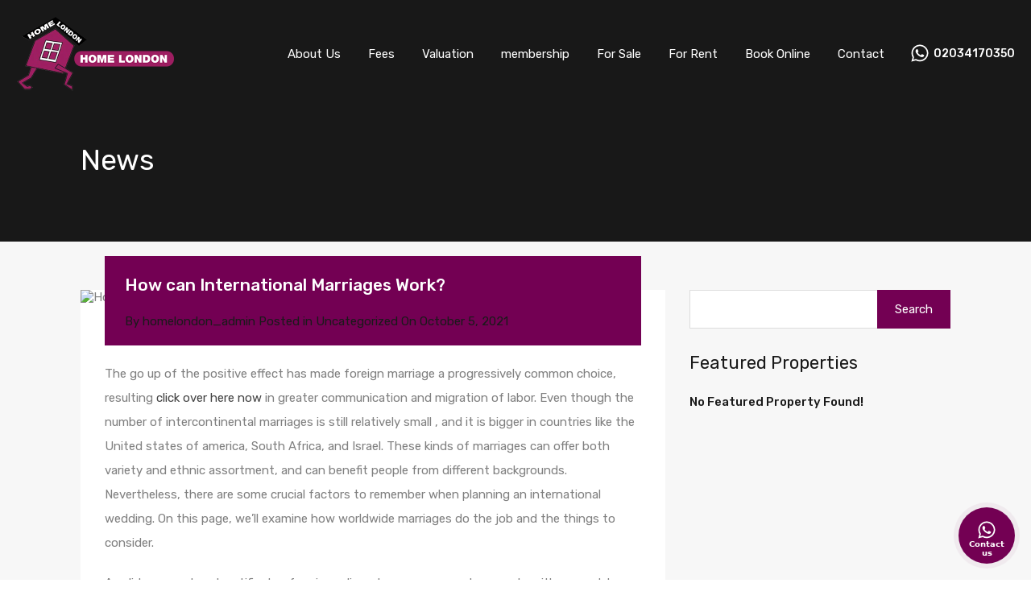

--- FILE ---
content_type: text/html; charset=UTF-8
request_url: https://homelondonuk.com/wp-admin/admin-ajax.php?action=inspiry_get_location_options&query=
body_size: -53
content:
[["miami","Miami"],["perrine","Perrine"],["doral","Doral"],["little-havana","Little Havana"]]

--- FILE ---
content_type: text/javascript
request_url: https://homelondonuk.com/wp-content/plugins/realhomes-vacation-rentals/assets/js/rvr-booking-public.js?ver=1.4.0
body_size: 6230
content:
( function ( $ ) {
    "use strict";

    $( document ).ready( function () {

        /**
         * Search Form date range picker (only modern).
         */
        const searchCheckIn  = $( '#rvr-check-in-search' );
        const searchCheckOut = $( '#rvr-check-out-search' );

        searchCheckIn.on( 'click', function () {
            searchCheckOut.trigger( 'click' );
        } );

        // Setting calendar options from localized calendar names and months data.
        var localeOptions = {
            firstDay : 1
        };

        if ( 'undefined' !== typeof ( availability_calendar_data ) ) {
            localeOptions.daysOfWeek = availability_calendar_data.day_name;
            localeOptions.monthNames = availability_calendar_data.month_name;
        }

        var searchPickerOptions = {
            autoApply       : true,
            drops           : 'down',
            opens           : 'left',
            autoUpdateInput : false,
            minDate         : new Date(),
            parentEl        : '.rh_prop_search__form',
            locale          : {
                ...localeOptions
            }
        };

        if ( searchCheckIn.val() && searchCheckOut.val() ) {
            searchPickerOptions.startDate = searchCheckIn.val();
            searchPickerOptions.endDate   = searchCheckOut.val();
        }

        searchCheckOut.daterangepicker( searchPickerOptions, function ( startDate, endDate, label ) {
            // Set focus to the check-in and check-out fields.
            searchCheckIn.parents( '.rh_mod_text_field' ).addClass( 'rh_mod_text_field_focused' );
            searchCheckOut.parents( '.rh_mod_text_field' ).addClass( 'rh_mod_text_field_focused' );

            // Setting the Check-In and Check-Out dates in their fields.
            searchCheckIn.val( startDate.format( 'YYYY-MM-DD' ) );
            searchCheckOut.val( endDate.format( 'YYYY-MM-DD' ) );
        } );

        /**
         * Create the JS Date Format for Range Picker on the basis of WordPress date format
         * @param dateFormat
         * @returns {*}
         */
        let dateFormatter = function ( dateFormat ) {
            if ( 'wordpress' === availability_calendar_data.rvr_date_format_method ) {
                return dateFormat.replace( 'F', 'MMMM' )
                .replace( 'j', 'DD' )
                .replace( 'Y', 'YYYY' )
                .replace( 'd', 'DD' )
                .replace( 'm', 'MM' );
            } else {
                return dateFormat;
            }
        }

        /**
         * Booking cost calculation and display handler.
         */
        $( ".rvr-booking-form" ).each( function () {
            const $form = $( this );

            // Booking calendar fields and cost table.
            const checkIn   = $form.find( '.rvr-check-in' );
            const checkOut  = $form.find( '.rvr-check-out' );
            const costTable = $form.children( '.booking-cost' );

            // Property ID and Per night price.
            const propertyID    = $form.find( '.property-id' ).val();
            const pricePerNight = $form.find( '.price-per-night' ).val();

            // Bulk pricing (weekly & monthly).
            var bulkPrices;
            try {
                bulkPrices = JSON.parse( $form.find( '.bulk-prices' ).val() );
            } catch ( error ) {
                bulkPrices = {};
            }

            // Service charges and Govt. taxes & property pricing (seasonal/flat).
            const serviceCharges      = parseFloat( $form.find( '.service-charges' ).val() );
            const govtTax             = parseFloat( $form.find( '.govt-charges' ).val() );
            const propertyPricingType = $form.find( '.property-pricing' ).val(); // Seasonal / flat.
            const totalPriceField     = $( '.total-price-field' );

            checkIn.on( 'click', function () {
                checkOut.trigger( 'click' );
            } );

            // Setting calendar options from localized calendar names and months data.
            var localeOptions = {
                firstDay : 1
            };

            if ( 'undefined' !== typeof ( availability_calendar_data ) ) {
                localeOptions.daysOfWeek = availability_calendar_data.day_name;
                localeOptions.monthNames = availability_calendar_data.month_name;
            }

            checkOut.daterangepicker( {
                autoApply       : true,
                drops           : 'auto',
                opens           : 'left',
                autoUpdateInput : false,
                minDate         : new Date(),
                locale          : {
                    ...localeOptions
                },
                isInvalidDate   : function ( ele, funcType = 'invalidDate' ) {
                    return setCalendarDateInfo( ele._d, funcType );
                },
                isCustomDate    : function ( ele, funcType = 'customDate' ) {
                    return setCalendarDateInfo( ele._d, funcType );
                }
            }, async function calculateCost( startDate, endDate, flag ) {

                // Setting the Check-In and Check-Out dates in their fields.
                let formattedDate = dateFormatter( availability_calendar_data.rvr_date_format );
                checkIn.val( startDate.format( formattedDate ) );
                checkOut.val( endDate.format( formattedDate ) );
                let wrongDateWarning = 'Wrong date selection. Try again!';
                if ( ! isValidDateSelection( startDate, endDate ) ) {
                    if ( 'undefined' !== typeof ( availability_calendar_data ) ) {
                        wrongDateWarning = availability_calendar_data.rvr_strings.wrong_date_warning;
                    }
                    checkOut.val( '' );
                    totalPriceField.children().hide( 300 );
                    totalPriceField.append( '<div class="cost-warning">' + wrongDateWarning + '</div>' );
                    costTable.slideDown( 200 );
                } else {
                    $( '.rvr-check-out' ).siblings( '.error' ).hide();
                    // Do nothing and return if Price Per Night is not available.
                    if ( 0 === parseInt( pricePerNight ) ) {
                        return;
                    }

                    let days = parseInt( ( endDate._d - startDate._d ) / 1000 / 60 / 60 / 24 );
                    days     = ( days === 0 ) ? 1 : days; // Total days for booking.

                    // Change default per night price if bulk pricing is applicable.
                    var defaultPricePerNight = null;
                    $.each( bulkPrices, function ( key, value ) {
                        if ( days >= parseInt( key ) ) {
                            defaultPricePerNight = parseInt( value );
                        }
                    } );

                    if ( null === defaultPricePerNight ) {
                        defaultPricePerNight = pricePerNight;
                    }

                    // Set basic cost of staying nights. Also apply seasonal pricing if applicable.
                    var costStayingNights = null;
                    if ( 'seasonal' === propertyPricingType ) {
                        var fetchStayingNightsCost = {
                            type    : 'post',
                            url     : ajaxurl,
                            data    : {
                                action        : 'fetch_staying_nights_cost',
                                property_id   : propertyID,
                                default_price : defaultPricePerNight,
                                check_in      : startDate.format( 'YYYY-MM-DD' ),
                                check_out     : endDate.format( 'YYYY-MM-DD' ),
                            },
                            success : function ( response ) {
                                costStayingNights = parseInt( response );
                            }
                        };
                        await $.ajax( fetchStayingNightsCost );
                    } else {
                        costStayingNights = defaultPricePerNight * days;
                    }

                    // Average price per night as different per night prices are may applied.
                    var avgPricePerNight = Math.round( costStayingNights / days );

                    // Calculate service charges.
                    var costServiceCharges = ( costStayingNights * serviceCharges ) / 100;
                    costServiceCharges     = ( isNaN( costServiceCharges ) ) ? 0 : costServiceCharges;

                    // Guests data.
                    const book_child_as = $form.find( '.book-child-as' ).val();
                    const children      = $form.find( 'select.rvr-child' );
                    const adults        = $form.find( 'select.rvr-adult' );
                    const adultsNum     = parseInt( adults.val() );
                    let guestsNum       = 0;

                    if ( 'adult' === book_child_as ) { // Check if child needs to be booked as an adult.
                        const childrenNum = parseInt( children.val() );
                        guestsNum         = adultsNum + childrenNum;
                    } else {
                        guestsNum = adultsNum;
                    }

                    const guestsCapacity     = $form.find( '.guests-capacity' ).val();
                    const extraGuestsNum     = ( ( guestsNum - guestsCapacity ) > 0 ) ? guestsNum - guestsCapacity : 0;
                    const extraGuests        = $form.find( '.extra-guests' ).val();
                    const perExtraGuestPrice = parseInt( $form.find( '.per-extra-guest-price' ).val() );
                    var costExtraGuests      = 0;

                    // Extra guests cost calculation
                    if ( 'allowed' === extraGuests && $.isNumeric( perExtraGuestPrice ) ) {
                        costExtraGuests = perExtraGuestPrice * ( extraGuestsNum * days );
                    }

                    // Number of guests information.
                    adults.off( 'change.calculation' );
                    adults.on( 'change.calculation', function () { // Redo the calculations on adults change.
                        calculateCost( startDate, endDate, null );
                    } );

                    if ( 'adult' === book_child_as ) { // Check if child will be booked as an adult.
                        children.off( 'change.calculation' );
                        children.on( 'change.calculation', function () { // Redo the calculations on children change.
                            calculateCost( startDate, endDate, null );
                        } );
                    }

                    // Calculate additional fees.
                    var additionalFeesFields = $form.find( '.rvr-additional-fees' );
                    var additionalFeesAmount = 0; // Total amount of all additional fees.
                    var additionalFees       = []; // Array of all additional fees fields data.
                    var additionalFeesPrices = []; // Array of names as keys and prices as values for the price format and then display purpose.

                    // Prepare additional fees data if it's available.
                    if ( additionalFeesFields ) {

                        additionalFeesFields = additionalFeesFields.children(); // Assign all additional fees fields to the fields variable if exists.

                        // Loop through all additional fees fields and build an array from their data.
                        additionalFeesFields.each( function () {

                            const $this = $( this );

                            // Fee data gathering from its field.
                            let fee       = [];
                            fee['name']   = $this.attr( 'name' );
                            fee['label']  = $this.data( 'label' );
                            fee['type']   = $this.data( 'type' );
                            fee['calc']   = $this.data( 'calculation' );
                            fee['amount'] = parseInt( $this.data( 'amount' ) );

                            if ( 'per_stay' !== fee['calc'] ) {
                                switch ( fee['calc'] ) {
                                    case 'per_guest':
                                        fee['amount'] = fee['amount'] * guestsNum; // Per guest fee.
                                        break;
                                    case 'per_night':
                                        fee['amount'] = fee['amount'] * days; // Per night fee.
                                        break;
                                    case 'per_night_guest':
                                        fee['amount'] = fee['amount'] * ( guestsNum * days ); // Per guest per night fee.
                                }
                            }

                            // Apply the percentage of staying nights cost if fee type is percentage.
                            if ( 'percentage' === fee['type'] ) {
                                fee['amount'] = ( costStayingNights * fee['amount'] ) / 100;
                            }

                            $this.val( fee['amount'] );
                            additionalFeesAmount += fee['amount']; // Add current fee to the total amount of the fees.
                            additionalFeesPrices[fee['name']] = fee['amount']; // Add to the pricing array for the price formation and display in calculation table purpose.

                            additionalFees.push( fee ); // Push current fee data to the fees data array.
                        } );
                    }

                    // Calculate additional amenities
                    let additionalAmenitiesFields = $form.find( '.rvr-additional-amenities' );
                    let additionalAmenitiesAmount = 0; // Total amount of all additional amenities amount.
                    let additionalAmenities       = []; // Array of all additional amenities fields data.
                    let additionalAmenitiesPrices = []; // Array of names as keys and prices as values for the price format and then display purpose.

                    if ( additionalAmenitiesFields ) {
                        additionalAmenitiesFields = additionalAmenitiesFields.find( 'input' ); // Assign all additional amenities fields to the fields variable if exists.

                        additionalAmenitiesFields.off( 'change.calculation' );
                        additionalAmenitiesFields.on( 'change.calculation', function () { // Redo the calculations on amenities change.
                            calculateCost( startDate, endDate, null );
                        } );

                        // Loop through all additional amenities fields and build an array from their data.
                        additionalAmenitiesFields.each( function () {

                            const $this = $( this );

                            if ( $this.is( ':checked' ) ) {

                                // Fee data gathering from its field.
                                let amenity       = [];
                                amenity['name']   = $this.attr( 'name' );
                                amenity['label']  = $this.data( 'label' );
                                amenity['calc']   = $this.data( 'calculation' );
                                amenity['amount'] = parseInt( $this.data( 'amount' ) );

                                if ( 'per_stay' !== amenity['calc'] ) {
                                    switch ( amenity['calc'] ) {
                                        case 'per_guest':
                                            amenity['amount'] = amenity['amount'] * guestsNum; // Per guest fee.
                                            break;
                                        case 'per_night':
                                            amenity['amount'] = amenity['amount'] * days; // Per night fee.
                                            break;
                                        case 'per_night_guest':
                                            amenity['amount'] = amenity['amount'] * ( guestsNum * days ); // Per guest per night fee.
                                    }
                                }

                                $this.val( amenity['amount'] );
                                additionalAmenitiesAmount += amenity['amount']; // Add current amenity price to the total amount of the amenities.
                                additionalAmenitiesPrices[amenity['name']] = amenity['amount']; // Add to the pricing array for the price formation and display in calculation table purpose.
                                additionalAmenities.push( amenity ); // Push current amenity data to the amenities' data array.
                            }
                        } );
                    }

                    // Calculate sub total.
                    var costSubTotal = costStayingNights + costServiceCharges + additionalFeesAmount + additionalAmenitiesAmount + costExtraGuests;

                    // Calculate Govt. taxes.
                    var costGovtTax = ( costSubTotal * govtTax ) / 100;
                    costGovtTax     = ( isNaN( costGovtTax ) ) ? 0 : costGovtTax;

                    // Prepare total cost of current booking.
                    var costTotal = costSubTotal + costGovtTax;

                    // Format prices to display in the calculation table.
                    $form.ajaxSubmit(
                        {
                            data    : {
                                action : 'rvr_format_prices',
                                prices : {
                                    avgPricePerNight,
                                    costStayingNights,
                                    costExtraGuests,
                                    costServiceCharges,
                                    ...additionalFeesPrices,
                                    ...additionalAmenitiesPrices,
                                    costGovtTax,
                                    costSubTotal,
                                    costTotal,
                                }
                            },
                            success : function ( response ) { // Set prices with their other relevant data to the calculation table and then display the table.
                                var responseJson = $.parseJSON( response );
                                var prices       = responseJson.formatted_prices; // Formatted prices.

                                // Set data and values for the default booking calculation fields.
                                const snField  = $form.find( '.staying-nights-count-field' ).children( '.cost-value' );
                                const psnField = $form.find( '.staying-nights-field' ).children( '.cost-value' );
                                const scField  = $form.find( '.services-charges-field' ).children( '.cost-value' );
                                const stField  = $form.find( '.subtotal-price-field' ).children( '.cost-value' );
                                const gtField  = $form.find( '.govt-tax-field' ).children( '.cost-value' );
                                const tpField  = $form.find( '.total-price-field' ).children( '.cost-value' );

                                snField.text( Math.round( days ) + ' x ' + prices.avgPricePerNight );
                                psnField.text( prices.costStayingNights );
                                scField.text( prices.costServiceCharges );
                                stField.text( prices.costSubTotal );
                                gtField.text( prices.costGovtTax );
                                tpField.text( prices.costTotal );

                                snField.data( 'avg-price-per-night', Math.round( avgPricePerNight ) );
                                snField.data( 'total-nights', Math.round( days ) );
                                psnField.data( 'staying-nights', Math.round( costStayingNights ) );
                                scField.data( 'service-charges', Math.round( costServiceCharges ) );
                                stField.data( 'subtotal', Math.round( costSubTotal ) );
                                gtField.data( 'govt-tax', Math.round( costGovtTax ) );
                                tpField.data( 'total', Math.round( costTotal ) );

                                // Additional guest details display.
                                const egField = $form.find( '.extra-guests-field' );
                                if ( extraGuestsNum ) {
                                    const egFieldVal = egField.children( '.cost-value' );

                                    egField.css( 'display', 'block' );
                                    egField.find( 'span' ).text( extraGuestsNum );
                                    egFieldVal.text( prices.costExtraGuests );
                                    egFieldVal.data( 'extra-guests', Math.round( costExtraGuests ) );
                                } else {
                                    egField.css( 'display', 'none' );
                                }

                                // Set additional fees fields data and values in the calculation table.
                                if ( additionalFees ) {
                                    additionalFees.forEach( function ( field ) {
                                        let feeCalcField = $form.find( '.' + field['name'] + '-fee-field' ).children( '.cost-value' );
                                        feeCalcField.text( prices[field['name']] );
                                        feeCalcField.data( prices[field['name']].match( /\d/g ).join( '' ) );
                                    } );
                                }

                                // Set additional amenities fields data and values in the calculation table.
                                if ( additionalAmenities ) {
                                    $form.find( "[class$='-amenity-field'].cost-field" ).css( 'display', 'none' );
                                    additionalAmenities.forEach( function ( field ) {
                                        let amenityCalcField      = $form.find( '.' + field['name'] + '-amenity-field.cost-field' );
                                        let amenityCalcFieldChild = amenityCalcField.children( '.cost-value' );
                                        amenityCalcFieldChild.text( prices[field['name']] );
                                        amenityCalcFieldChild.data( prices[field['name']].match( /\d/g ).join( '' ) );
                                        amenityCalcField.css( 'display', 'block' );
                                    } );
                                }
                            }
                        }
                    );

                    costTable.slideDown( 'fast' );
                    totalPriceField.children( '.cost-warning' ).remove();
                    totalPriceField.children().show( 'fast' );
                }
            } );
        } );

        /**
         * Generates date ranges from an array of dates.
         * @param {string[]} dates - Array of date strings in 'YYYY-MM-DD' format.
         * @returns {Array.<Array.<string>>} Array of date ranges, each represented by an array with start and end dates.
         * @since 1.4.0
         */
        function getDateRanges(dates) {
            const dateRanges = [];
            let startDate = null;

            for (let i = 0; i < dates.length; i++) {
                if (startDate === null) {
                    startDate = new Date(dates[i]);
                } else {
                    const currentDate = new Date(dates[i]);
                    const prevDate = new Date(dates[i - 1]);
                    const diffTime = Math.abs(currentDate - prevDate);
                    const diffDays = Math.ceil(diffTime / (1000 * 60 * 60 * 24));

                    if (diffDays > 1) {
                        const endDate = new Date(dates[i - 1]);
                        dateRanges.push([startDate.toISOString().split('T')[0], endDate.toISOString().split('T')[0]]);
                        startDate = currentDate;
                    }
                }
            }

            // For the last range
            if ( startDate !== null && false !== ! isNaN( new Date( startDate ) ) ) {
                const endDate = new Date(dates[dates.length - 1]);
                dateRanges.push([startDate.toISOString().split('T')[0], endDate.toISOString().split('T')[0]]);
            }

            return dateRanges;
        }

        /**
         * Separates the start values and end values from an array of date ranges.
         * @param {Array.<Array.<string>>} dateRanges - Array of date ranges, each represented by an array with start and end dates.
         * @returns {Object} Object containing two properties: 'startValues' for start dates and 'endValues' for end dates.
         * @property {string[]} startValues - Array of start dates.
         * @property {string[]} endValues - Array of end dates.
         * @since 1.4.0
         */
        function separateStartEndValues(dateRanges) {
            const startValues = [];
            const endValues = [];

            for (const range of dateRanges) {
                startValues.push(range[0]);
                endValues.push(range[1]);
            }

            return {
                startValues: startValues,
                endValues: endValues
            };
        }

        // Calendar dates information setter.
        function setCalendarDateInfo( date, funcType ) {
            let valid        = true,
                invalid      = false,
                isCustomDate = 'customDate' === funcType;

            if ( isCustomDate ) {
                valid = 'reserved' + ( 'split_day' === availability_calendar_data.booking_type ? ' split-day-reserved' : '' );
            }

            // Set reserved dates information.
            const availabilityCalendar = $( '#property-availability' );

            if ( availabilityCalendar.length ) {
                var reservedDates = availabilityCalendar.data( 'dates' );

                if ( '' != reservedDates ) {
                    reservedDates = reservedDates.split( "," );
                } else {
                    reservedDates = '';
                }

                let calDate = jQuery.datepicker.formatDate( 'yy-mm-dd', date );
                let today   = jQuery.datepicker.formatDate( 'yy-mm-dd', new Date() );

                const dateRanges      = getDateRanges( reservedDates ),
                      separatedValues = separateStartEndValues( dateRanges );

                if ( calDate >= today ) {
                    let dateIndex = reservedDates.indexOf( calDate );
                    if ( dateIndex !== -1 ) {
                        if ( isCustomDate ) {
                            if ( separatedValues.startValues.indexOf( calDate ) !== -1 ) {
                                valid += ' start-reserved';
                            } else if ( separatedValues.endValues.indexOf( calDate ) !== -1 ) {
                                valid += ' end-reserved';
                            }
                        }
                        return valid;
                    } else {
                        return invalid;
                    }

                } else {
                    return invalid;
                }

            } else {
                return invalid;
            }
        }

        /**
         * Show/Hide booking cost details.
         */
        $( '.rvr-show-details' ).on( 'click', function ( e ) {
            e.preventDefault();
            const $this          = $( this );
            const bookingCost    = $this.parents( '.booking-cost' );
            const bookingDetails = bookingCost.find( '.booking-cost-details' );
            const label          = $this.text();
            const altLabel       = $this.data( 'alt-label' );

            $this.data( 'alt-label', label );
            $this.text( altLabel );
            bookingDetails.slideToggle( 'fast' );
        } );

        /**
         * RVR Booking Form AJAX validation and submission
         * Validation Plugin : https://jqueryvalidation.org/
         * Form Ajax Plugin : http://www.malsup.com/jquery/form/
         */
        if ( jQuery().validate && jQuery().ajaxSubmit ) {

            $( ".rvr-booking-form" ).each( function () {
                var $form = $( this );

                var submitButton     = $form.find( '.rvr-booking-button' ),
                    ajaxLoader       = $form.find( '.rvr-ajax-loader' ),
                    messageContainer = $form.find( '.rvr-message-container' ),
                    errorContainer   = $form.find( ".rvr-error-container" );

                var formOptions = {
                    beforeSubmit : function () {
                        submitButton.attr( 'disabled', 'disabled' );
                        ajaxLoader.css( 'display', 'block' );
                        ajaxLoader.fadeIn( 'fast' );
                        messageContainer.fadeOut( 'fast' );
                        errorContainer.fadeOut( 'fast' );
                    },
                    success      : function ( ajaxResponse, statusText, xhr, $form ) {
                        var response = JSON.parse( ajaxResponse );
                        ajaxLoader.fadeOut( 'fast' );
                        submitButton.removeAttr( 'disabled' );

                        if ( response.checkout_url ) {
                            window.location.href = response.checkout_url;
                        }
                        if ( response.success ) {
                            $form.resetForm();
                            $form.children( '.booking-cost' ).slideUp( 'fast' );

                            messageContainer.html( response.message ).fadeIn( 'fast' );

                            setTimeout( function () {
                                messageContainer.fadeOut( 'fast' ).empty();
                            }, 5000 );

                            // call reset function if it exists
                            if ( typeof inspiryResetReCAPTCHA == 'function' ) {
                                inspiryResetReCAPTCHA();
                            }

                        } else {
                            errorContainer.html( response.message ).fadeIn( 'fast' );
                        }
                    }
                };

                $form.validate( {
                    errorContainer      : errorContainer,
                    errorLabelContainer : errorContainer,
                    submitHandler       : function ( form ) {
                        let data = {
                            price_staying_nights : $form.find( '.staying-nights-field' ).children( '.cost-value' ).data( 'staying-nights' ),
                            extra_guests         : $form.find( '.extra-guests-field' ).find( 'span' ).text(),
                            extra_guests_cost    : $form.find( '.extra-guests-field' ).children( '.cost-value' ).data( 'extra-guests' ),
                            services_charges     : $form.find( '.services-charges-field' ).children( '.cost-value' ).data( 'service-charges' ),
                            staying_nights       : $form.find( '.staying-nights-count-field' ).children( '.cost-value' ).data( 'total-nights' ),
                            avg_price_per_night  : $form.find( '.staying-nights-count-field' ).children( '.cost-value' ).data( 'avg-price-per-night' ),
                            subtotal             : $form.find( '.subtotal-price-field' ).children( '.cost-value' ).data( 'subtotal' ),
                            govt_tax             : $form.find( '.govt-tax-field' ).children( '.cost-value' ).data( 'govt-tax' ),
                            total_price          : $form.find( '.total-price-field' ).children( '.cost-value' ).data( 'total' ),
                        };

                        const bookingCost = {
                            data
                        };

                        $.extend( formOptions, bookingCost );
                        $( form ).ajaxSubmit( formOptions );
                    }
                } );
            } );

        }

        /**
         * Property Availability Calendar
         */
        const availabilityCalendar = $( '#property-availability' );
        if ( availabilityCalendar.length ) {
            var reservedDates = availabilityCalendar.data( 'dates' );

            if ( '' !== reservedDates ) {
                reservedDates = reservedDates.split( "," );

                let calendarOptions = {
                    num_next_month : 1,
                    unavailable    : reservedDates,
                    minDate        : 0,
                    day_first      : 1,
                };

                // Setting calendar options from localized calendar names and months data.
                if ( 'undefined' !== typeof ( availability_calendar_data ) ) {
                    calendarOptions.day_name   = availability_calendar_data.day_name;
                    calendarOptions.month_name = availability_calendar_data.month_name;
                }

                availabilityCalendar.calendar( calendarOptions );
            }
        }

    } );

    /**
     * This function validates if the selection dates doesn't
     * overlap any of the already reserved dates of any kind.
     *
     * @since 1.3.5
     *
     * @param startDate
     * @param endDate
     *
     * @return boolean
     * */
    function isValidDateSelection( startDate, endDate ) {
        let start          = new Date( startDate );
        const dates        = [];

        while ( start <= endDate ) {
            let startDate = new Date( start );
            startDate     = startDate.getDate() + '/' + startDate.getMonth() + '/' + startDate.getFullYear();

            dates.push( startDate );
            start.setDate( start.getDate() + 1 );
        }

        // Set reserved dates information.
        const availabilityCalendar = $( '#property-availability' );

        if ( availabilityCalendar.length ) {
            let reservedDates = availabilityCalendar.data( 'dates' );

            if ( '' !== reservedDates ) {
                reservedDates = reservedDates.split( "," );
            } else {
                reservedDates = '';
            }

            for ( const reservedDate of reservedDates ) {
                let thisDate = new Date( reservedDate );
                thisDate     = thisDate.getDate() + '/' + thisDate.getMonth() + '/' + thisDate.getFullYear();

                if ( dates.includes( thisDate ) ) {
                    return false;
                }
            }

            return true;
        }

        return true;
    }

} )( jQuery );